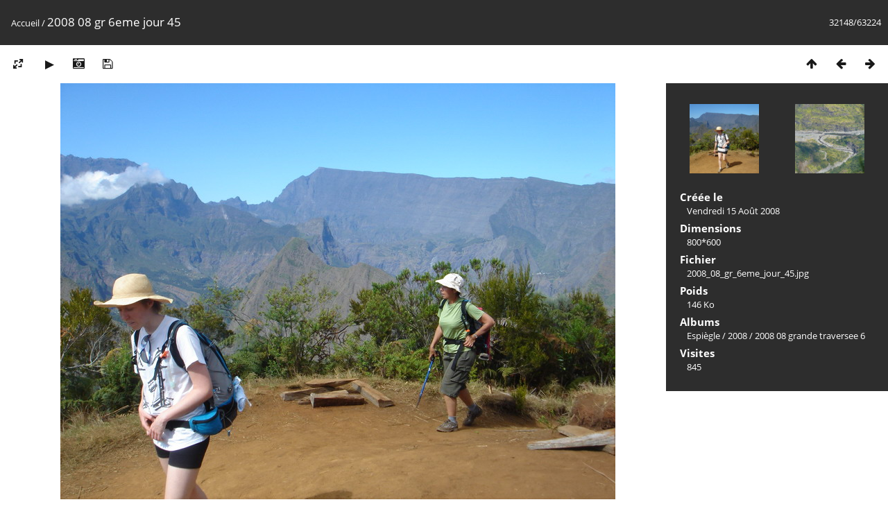

--- FILE ---
content_type: text/html; charset=utf-8
request_url: http://runraid.fr/piwicourses/picture.php?/61476/categories
body_size: 2909
content:
<!DOCTYPE html>
<html lang=fr dir=ltr>
<head>
<title>2008 08 gr 6eme jour 45</title>
<link rel="shortcut icon" type="image/x-icon" href="themes/default/icon/favicon.ico">
<link rel="stylesheet" type="text/css" href="themes/modus/css/open-sans/open-sans.css"> <link rel="stylesheet" type="text/css" href="_data/combined/jqxpkn.css">   <link rel=canonical href="picture.php?/61476">
<meta name=viewport content="width=device-width,initial-scale=1">
<script>if(document.documentElement.offsetWidth>1270)document.documentElement.className='wide'</script>

<meta name="generator" content="Piwigo (aka PWG), see piwigo.org">

<meta name="description" content="2008 08 gr 6eme jour 45 - 2008_08_gr_6eme_jour_45.jpg">


</head>

<body id=thePicturePage class="section-categories image-61476 " data-infos='{"section":"categories","image_id":"61476"}'>

<div id="content">



<div class=titrePage id=imageHeaderBar><div class="imageNumber">32148/63224</div>
	<div class="browsePath">
		<a href="/piwicourses/">Accueil</a><span class="browsePathSeparator"> / </span><h2>2008 08 gr 6eme jour 45</h2>
	</div>
</div>

<div id="imageToolBar">

<div class="navigationButtons">
<a href="index.php?/categories/flat/start-32125" title="Miniatures" class="pwg-state-default pwg-button"><span class="pwg-icon pwg-icon-arrow-n"></span><span class="pwg-button-text">Miniatures</span></a><a href="picture.php?/61475/categories" title="Précédente : 2008 08 gr 6eme jour 44" class="pwg-state-default pwg-button"><span class="pwg-icon pwg-icon-arrow-w"></span><span class="pwg-button-text">Précédente</span></a><a href="picture.php?/61477/categories" title="Suivante : 2008 08 gr 6eme jour 46" class="pwg-state-default pwg-button pwg-button-icon-right"><span class="pwg-icon pwg-icon-arrow-e"></span><span class="pwg-button-text">Suivante</span></a></div>

<div class=actionButtonsWrapper><a id=imageActionsSwitch class=pwg-button><span class="pwg-icon pwg-icon-ellipsis"></span></a><div class="actionButtons">
<a id="derivativeSwitchLink" title="Tailles de photo" class="pwg-state-default pwg-button" rel="nofollow"><span class="pwg-icon pwg-icon-sizes"></span><span class="pwg-button-text">Tailles de photo</span></a><div id="derivativeSwitchBox" class="switchBox"><div class="switchBoxTitle">Tailles de photo</div><span class="switchCheck" id="derivativeCheckedmedium">&#x2714; </span><a href="javascript:changeImgSrc('_data/i/galleries/Espiegle/2008/2008_08_grande_traversee_6/2008_08_gr_6eme_jour_45-me.jpg','medium','medium')">M - moyen<span class="derivativeSizeDetails"> (792 x 594)</span></a><br><span class="switchCheck" id="derivativeCheckedOriginal" style="visibility:hidden">&#x2714; </span><a href="javascript:changeImgSrc('./galleries/Espiegle/2008/2008_08_grande_traversee_6/2008_08_gr_6eme_jour_45.jpg','large','Original')">Original<span class="derivativeSizeDetails"> (800 x 600)</span></a><br></div>
<a href="picture.php?/61476/categories&amp;slideshow=" title="diaporama" class="pwg-state-default pwg-button" rel="nofollow"><span class="pwg-icon pwg-icon-slideshow"></span><span class="pwg-button-text">diaporama</span></a><a href="picture.php?/61476/categories&amp;metadata" title="Montrer les méta-données du fichier" class="pwg-state-default pwg-button" rel="nofollow"><span class="pwg-icon pwg-icon-camera-info"></span><span class="pwg-button-text">Montrer les méta-données du fichier</span></a><a id="downloadSwitchLink" href="action.php?id=61476&amp;part=e&amp;download" title="Télécharger ce fichier" class="pwg-state-default pwg-button" rel="nofollow"><span class="pwg-icon pwg-icon-save"></span><span class="pwg-button-text">Télécharger</span></a> </div></div>
</div>
<div id="theImageAndInfos">
<div id="theImage">


<noscript><img src="_data/i/galleries/Espiegle/2008/2008_08_grande_traversee_6/2008_08_gr_6eme_jour_45-me.jpg" width="792" height="594" alt="2008_08_gr_6eme_jour_45.jpg" id="theMainImage" usemap="#mapmedium" title="2008 08 gr 6eme jour 45 - 2008_08_gr_6eme_jour_45.jpg" itemprop=contentURL></noscript>
<img class="file-ext-jpg path-ext-jpg"   alt="2008_08_gr_6eme_jour_45.jpg" id="theMainImage" usemap="#mapmedium" title="2008 08 gr 6eme jour 45 - 2008_08_gr_6eme_jour_45.jpg">

<map name="mapmedium"><area shape=rect coords="0,0,198,594" href="picture.php?/61475/categories" title="Précédente : 2008 08 gr 6eme jour 44" alt="2008 08 gr 6eme jour 44"><area shape=rect coords="198,0,591,148" href="index.php?/categories/flat/start-32125" title="Miniatures" alt="Miniatures"><area shape=rect coords="595,0,792,594" href="picture.php?/61477/categories" title="Suivante : 2008 08 gr 6eme jour 46" alt="2008 08 gr 6eme jour 46"></map><map name="mapOriginal"><area shape=rect coords="0,0,200,600" href="picture.php?/61475/categories" title="Précédente : 2008 08 gr 6eme jour 44" alt="2008 08 gr 6eme jour 44"><area shape=rect coords="200,0,597,150" href="index.php?/categories/flat/start-32125" title="Miniatures" alt="Miniatures"><area shape=rect coords="601,0,800,600" href="picture.php?/61477/categories" title="Suivante : 2008 08 gr 6eme jour 46" alt="2008 08 gr 6eme jour 46"></map>


</div><div id="infoSwitcher"></div><div id="imageInfos">
	<div class="navThumbs">
			<a class="navThumb" id="linkPrev" href="picture.php?/61475/categories" title="Précédente : 2008 08 gr 6eme jour 44" rel="prev">
				<span class="thumbHover prevThumbHover"></span>
        <img class="" src="_data/i/galleries/Espiegle/2008/2008_08_grande_traversee_6/2008_08_gr_6eme_jour_44-sq.jpg" alt="2008 08 gr 6eme jour 44">
			</a>
			<a class="navThumb" id="linkNext" href="picture.php?/61477/categories" title="Suivante : 2008 08 gr 6eme jour 46" rel="next">
				<span class="thumbHover nextThumbHover"></span>
				<img class="" src="_data/i/galleries/Espiegle/2008/2008_08_grande_traversee_6/2008_08_gr_6eme_jour_46-sq.jpg" alt="2008 08 gr 6eme jour 46">
			</a>
	</div>

<dl id="standard" class="imageInfoTable">
<div id="datecreate" class="imageInfo"><dt>Créée le</dt><dd><a href="index.php?/created-monthly-list-2008-08-15" rel="nofollow">Vendredi 15 Août 2008</a></dd></div><div id="Dimensions" class="imageInfo"><dt>Dimensions</dt><dd>800*600</dd></div><div id="File" class="imageInfo"><dt>Fichier</dt><dd>2008_08_gr_6eme_jour_45.jpg</dd></div><div id="Filesize" class="imageInfo"><dt>Poids</dt><dd>146 Ko</dd></div><div id="Categories" class="imageInfo"><dt>Albums</dt><dd><ul><li><a href="index.php?/category/833">Espiègle</a> / <a href="index.php?/category/850">2008</a> / <a href="index.php?/category/865">2008 08 grande traversee 6</a></li></ul></dd></div><div id="Visits" class="imageInfo"><dt>Visites</dt><dd>845</dd></div>

</dl>

</div>
</div>


</div>
<div id="copyright">
	Propulsé par	<a href="https://fr.piwigo.org">Piwigo</a>
	
<script type="text/javascript" src="_data/combined/1h7yf46.js"></script>
<script type="text/javascript">//<![CDATA[

RVAS = {
derivatives: [
{w:792,h:594,url:'_data/i/galleries/Espiegle/2008/2008_08_grande_traversee_6/2008_08_gr_6eme_jour_45-me.jpg',type:'medium'},{w:800,h:600,url:'./galleries/Espiegle/2008/2008_08_grande_traversee_6/2008_08_gr_6eme_jour_45.jpg',type:'Original'}],
cp: '/piwicourses/'
}
rvas_choose();
document.onkeydown = function(e){e=e||window.event;if (e.altKey) return true;var target=e.target||e.srcElement;if (target && target.type) return true;	var keyCode=e.keyCode||e.which, docElem=document.documentElement, url;switch(keyCode){case 63235: case 39: if (e.ctrlKey || docElem.scrollLeft==docElem.scrollWidth-docElem.clientWidth)url="picture.php?/61477/categories"; break;case 63234: case 37: if (e.ctrlKey || docElem.scrollLeft==0)url="picture.php?/61475/categories"; break;case 36: if (e.ctrlKey)url="picture.php?/34646/categories"; break;case 35: if (e.ctrlKey)url="picture.php?/10122/categories"; break;case 38: if (e.ctrlKey)url="index.php?/categories/flat/start-32125"; break;}if (url) {window.location=url.replace("&amp;","&"); return false;}return true;}
function changeImgSrc(url,typeSave,typeMap)
{
	var theImg = document.getElementById("theMainImage");
	if (theImg)
	{
		theImg.removeAttribute("width");theImg.removeAttribute("height");
		theImg.src = url;
		theImg.useMap = "#map"+typeMap;
	}
	jQuery('#derivativeSwitchBox .switchCheck').css('visibility','hidden');
	jQuery('#derivativeChecked'+typeMap).css('visibility','visible');
	document.cookie = 'picture_deriv='+typeSave+';path=/piwicourses/';
}
(window.SwitchBox=window.SwitchBox||[]).push("#derivativeSwitchLink", "#derivativeSwitchBox");
//]]></script>
<script type="text/javascript">
(function() {
var s,after = document.getElementsByTagName('script')[document.getElementsByTagName('script').length-1];
s=document.createElement('script'); s.type='text/javascript'; s.async=true; s.src='_data/combined/1q9bvdt.js';
after = after.parentNode.insertBefore(s, after);
})();
</script>
</div></body>
</html>